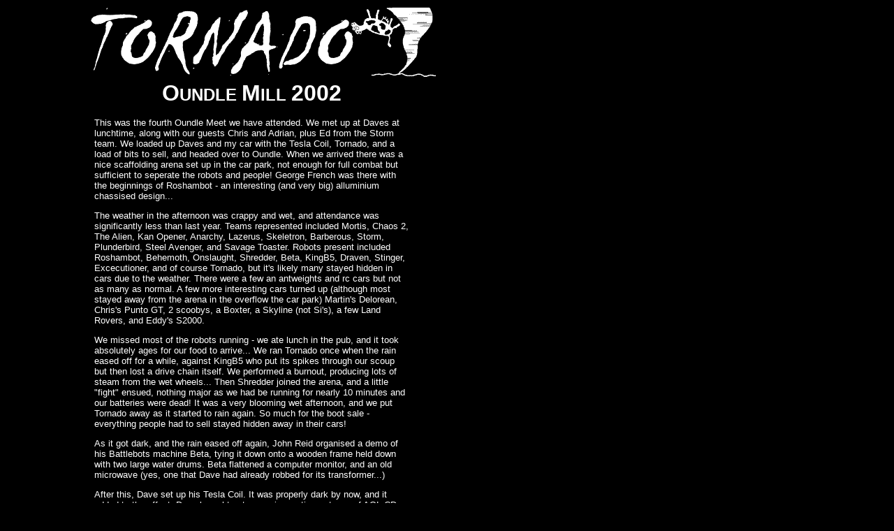

--- FILE ---
content_type: text/html
request_url: http://teamtornado.co.uk/oundle22.htm
body_size: 2603
content:
<!DOCTYPE HTML PUBLIC "-//W3C//DTD HTML 3.2//EN">
<html>
<head>
<TITLE>Tornado - Oundle Mill meet Saturday 23rd November 2002</TITLE>
<META HTTP-EQUIV="Content-Type" CONTENT="text/html; charset=iso-8859-1">
<META NAME="AUTHOR" CONTENT="Andrew Marchant">
<META NAME="GENERATOR" CONTENT="Notepad">
<META NAME="Description" CONTENT="Team Tornados visit to the Oundle Mill meet, 2002">
<META NAME="KeyWords" CONTENT="Robot Wars,Robot,Tornado,Team Tornado,Robots,robot construction,robot design,electronics,Oundle,Mill,meet,christmas,party,roboteer">
</head>
<BODY BGCOLOR="#000000" text="#ffffff" link="#ff6666" alink="#ff6600"
vlink="#6666ff">
<Basefont size=3>
<table cellpadding=0 cellspacing=0 border=0>
<tr><td width=120></td><td>
<center><img src="images/tornname.gif" height=100 width=496 alt="TORNADO - The Team with the Comedy Flying Cow" vspace=2><br>
</td></tr></table>
<table>
<tr><td width=120></td><td width=450>
<center><b>
<font size=6 face="Arial">O</font><font size=5 face="Arial">UNDLE </font>
<font size=6 face="Arial">M</font><font size=5 face="Arial">ILL </font>
<font size=6 face="Arial">2002</font>
</b><p>
<font size=2 face="Tahoma, Verdana, Arial">
</center>
This was the fourth Oundle Meet we have attended. We met up at Daves at lunchtime, along with our guests Chris and Adrian, plus Ed from the Storm team. We loaded up Daves and my car with the Tesla Coil, Tornado, and a load of bits to sell, and headed over to Oundle. When we arrived there was a nice scaffolding arena set up in the car park, not enough for full combat but sufficient to seperate the robots and people! George French was there with the beginnings of Roshambot - an interesting (and very big) alluminium chassised design...
<p>
The weather in the afternoon was crappy and wet, and attendance was significantly less than last year. Teams represented included Mortis, Chaos 2, The Alien, Kan Opener, Anarchy, Lazerus, Skeletron, Barberous, Storm, Plunderbird, Steel Avenger, and Savage Toaster. Robots present included Roshambot, Behemoth, Onslaught, Shredder, Beta, KingB5, Draven, Stinger, Excecutioner, and of course Tornado, but it's likely many stayed hidden in cars due to the weather. There were a few an antweights and rc cars but not as many as normal. A few more interesting cars turned up (although most stayed away from the arena in the overflow the car park) Martin's Delorean, Chris's Punto GT, 2 scoobys, a Boxter, a Skyline (not Si's), a few Land Rovers, and Eddy's S2000.
<p>
We missed most of the robots running - we ate lunch in the pub, and it took absolutely ages for our food to arrive... We ran Tornado once when the rain eased off for a while, against KingB5 who put its spikes through our scoup but then lost a drive chain itself. We performed a burnout, producing lots of steam from the wet wheels... Then Shredder joined the arena, and a little "fight" ensued, nothing major as we had be running for nearly 10 minutes and our batteries were dead! It was a very blooming wet afternoon, and we put Tornado away as it started to rain again. So much for the boot sale - everything people had to sell stayed hidden away in their cars!
<p>
As it got dark, and the rain eased off again, John Reid organised a demo of his Battlebots machine Beta, tying it down onto a wooden frame held down with two large water drums. Beta flattened a computer monitor, and an old microwave (yes, one that Dave had already robbed for its transformer...)
<p>
After this, Dave set up his Tesla Coil. It was properly dark by now, and it added to the effect. Dave brought out a new innovation, a tower of AOL CDs, which the coil destroyed in spectacular fashion...
<p>
The evening was spent in the usual way, with a buffet meal in the restaurant. The food wasn't too special, mainly because the plates were stone cold by the time we got to the food, but at least the waitressing met the usual high standard :)
<p>
Martin had got hold of a preview tape of Mechanoids footage, which everyone sat down to watch. It was roughly cut, with little continuity and a lot of digital compression - even so, I wasn't too sure, I think you had to have been there... Most of the evening was spent chatting, and a few radio controlled toys appeared - a tank from Stephen, and a Biohazard toy from John Reid. 
<p>
We left fairly early (although quite a lot of people were doing so). It was the usual mad drive back - despite 200kgs of batteries, plus a load of other bits weighing down my little one litre Uno, I still left Dave (2 litre Turbo Xantia) and Chris (Punto GT) behind...
<p>
<!--<p>
<center>CLICK ON THE THUMBNAILS TO VIEW A LARGER IMAGE</center>
<p>

<center>
<A HREF="photos/le02-01.jpg"><IMG SRC="thumbs/le02-01s.jpg" border=1 width=200 height=150 vspace=4></a>
<A HREF="photos/le02-02.jpg"><IMG SRC="thumbs/le02-02s.jpg" border=1 width=200 height=150 hspace=10 vspace=4></a></center>
<p>-->
<hr noshade>
<center>
| <A HREF="index.html">Home</A> ||
<A HREF="rwdiary.htm">Build Diary</a> ||
<A HREF="shop.htm">Official Merchandise</a> ||
<A HREF="sitemap.htm">Site Map</a> ||
<A HREF="email.htm">E-Mail</A> |
</center>
<hr noshade>
</font>
</td></tr></table>
</body>
</html>